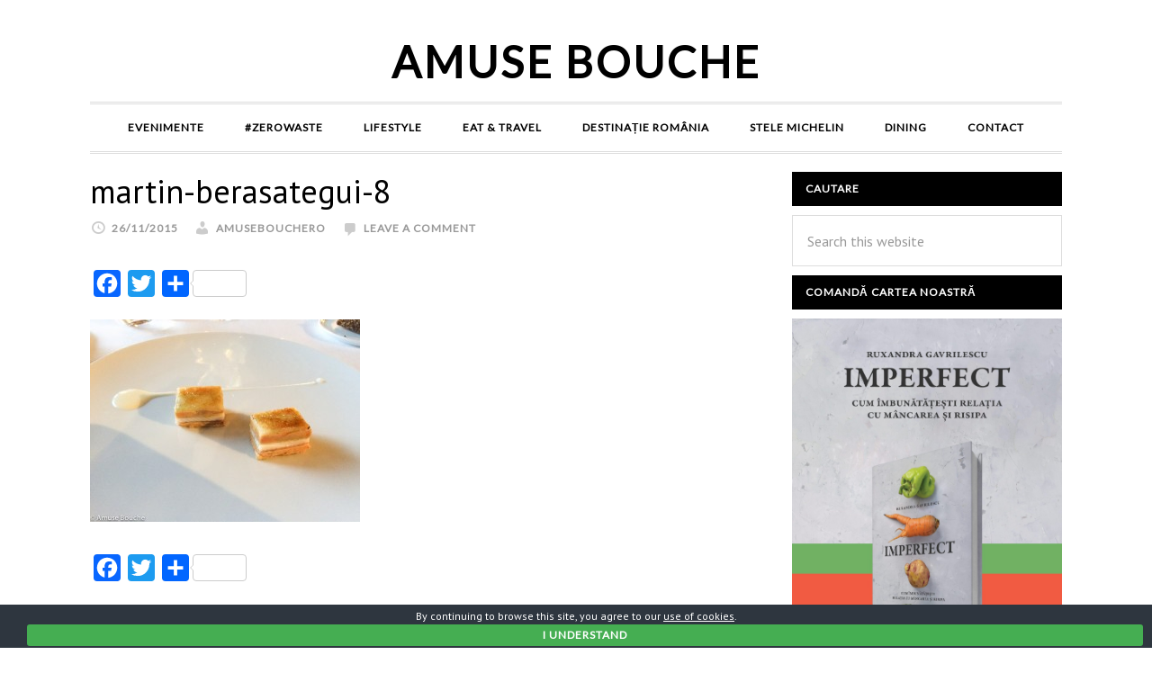

--- FILE ---
content_type: text/html; charset=UTF-8
request_url: https://www.amusebouche.ro/top-10-preparate-din-2015/martin-berasategui-8-2/
body_size: 56407
content:
<!DOCTYPE html>
<html lang="ro-RO">
<head >
<meta charset="UTF-8" />
<meta name="viewport" content="width=device-width, initial-scale=1" />
<meta name='robots' content='index, follow, max-image-preview:large, max-snippet:-1, max-video-preview:-1' />
<!-- This site is optimized with the Yoast SEO plugin v20.1 - https://yoast.com/wordpress/plugins/seo/ -->
<title>martin-berasategui-8 - Amuse Bouche</title>
<link rel="canonical" href="https://www.amusebouche.ro/top-10-preparate-din-2015/martin-berasategui-8-2/" />
<meta property="og:locale" content="ro_RO" />
<meta property="og:type" content="article" />
<meta property="og:title" content="martin-berasategui-8 - Amuse Bouche" />
<meta property="og:url" content="https://www.amusebouche.ro/top-10-preparate-din-2015/martin-berasategui-8-2/" />
<meta property="og:site_name" content="Amuse Bouche" />
<meta property="og:image" content="https://www.amusebouche.ro/top-10-preparate-din-2015/martin-berasategui-8-2" />
<meta property="og:image:width" content="750" />
<meta property="og:image:height" content="563" />
<meta property="og:image:type" content="image/jpeg" />
<script type="application/ld+json" class="yoast-schema-graph">{"@context":"https://schema.org","@graph":[{"@type":"WebPage","@id":"https://www.amusebouche.ro/top-10-preparate-din-2015/martin-berasategui-8-2/","url":"https://www.amusebouche.ro/top-10-preparate-din-2015/martin-berasategui-8-2/","name":"martin-berasategui-8 - Amuse Bouche","isPartOf":{"@id":"https://www.amusebouche.ro/#website"},"primaryImageOfPage":{"@id":"https://www.amusebouche.ro/top-10-preparate-din-2015/martin-berasategui-8-2/#primaryimage"},"image":{"@id":"https://www.amusebouche.ro/top-10-preparate-din-2015/martin-berasategui-8-2/#primaryimage"},"thumbnailUrl":"https://www.amusebouche.ro/wp-content/uploads/2015/11/martin-berasategui-8.jpg","datePublished":"2015-11-26T10:14:37+00:00","dateModified":"2015-11-26T10:14:37+00:00","breadcrumb":{"@id":"https://www.amusebouche.ro/top-10-preparate-din-2015/martin-berasategui-8-2/#breadcrumb"},"inLanguage":"ro-RO","potentialAction":[{"@type":"ReadAction","target":["https://www.amusebouche.ro/top-10-preparate-din-2015/martin-berasategui-8-2/"]}]},{"@type":"ImageObject","inLanguage":"ro-RO","@id":"https://www.amusebouche.ro/top-10-preparate-din-2015/martin-berasategui-8-2/#primaryimage","url":"https://www.amusebouche.ro/wp-content/uploads/2015/11/martin-berasategui-8.jpg","contentUrl":"https://www.amusebouche.ro/wp-content/uploads/2015/11/martin-berasategui-8.jpg","width":750,"height":563},{"@type":"BreadcrumbList","@id":"https://www.amusebouche.ro/top-10-preparate-din-2015/martin-berasategui-8-2/#breadcrumb","itemListElement":[{"@type":"ListItem","position":1,"name":"Home","item":"https://www.amusebouche.ro/"},{"@type":"ListItem","position":2,"name":"Top 10 preparate din 2015","item":"https://www.amusebouche.ro/top-10-preparate-din-2015/"},{"@type":"ListItem","position":3,"name":"martin-berasategui-8"}]},{"@type":"WebSite","@id":"https://www.amusebouche.ro/#website","url":"https://www.amusebouche.ro/","name":"Amuse Bouche","description":"","potentialAction":[{"@type":"SearchAction","target":{"@type":"EntryPoint","urlTemplate":"https://www.amusebouche.ro/?s={search_term_string}"},"query-input":"required name=search_term_string"}],"inLanguage":"ro-RO"}]}</script>
<!-- / Yoast SEO plugin. -->
<script type='application/javascript'>console.log('PixelYourSite Free version 9.3.2');</script>
<link rel='dns-prefetch' href='//static.addtoany.com' />
<link rel='dns-prefetch' href='//fonts.googleapis.com' />
<link rel='dns-prefetch' href='//netdna.bootstrapcdn.com' />
<link rel="alternate" type="application/rss+xml" title="Amuse Bouche &raquo; Flux" href="https://www.amusebouche.ro/feed/" />
<link rel="alternate" type="application/rss+xml" title="Amuse Bouche &raquo; Flux comentarii" href="https://www.amusebouche.ro/comments/feed/" />
<link rel="alternate" type="application/rss+xml" title="Flux comentarii Amuse Bouche &raquo; martin-berasategui-8" href="https://www.amusebouche.ro/top-10-preparate-din-2015/martin-berasategui-8-2/feed/" />
<link rel="alternate" title="oEmbed (JSON)" type="application/json+oembed" href="https://www.amusebouche.ro/wp-json/oembed/1.0/embed?url=https%3A%2F%2Fwww.amusebouche.ro%2Ftop-10-preparate-din-2015%2Fmartin-berasategui-8-2%2F" />
<link rel="alternate" title="oEmbed (XML)" type="text/xml+oembed" href="https://www.amusebouche.ro/wp-json/oembed/1.0/embed?url=https%3A%2F%2Fwww.amusebouche.ro%2Ftop-10-preparate-din-2015%2Fmartin-berasategui-8-2%2F&#038;format=xml" />
<!-- This site uses the Google Analytics by MonsterInsights plugin v8.12.1 - Using Analytics tracking - https://www.monsterinsights.com/ -->
<script
src="//www.googletagmanager.com/gtag/js?id=UA-56095189-1"  data-cfasync="false" data-wpfc-render="false" type="text/javascript" async></script>
<script data-cfasync="false" data-wpfc-render="false" type="text/javascript">
var mi_version = '8.12.1';
var mi_track_user = true;
var mi_no_track_reason = '';
var disableStrs = [
'ga-disable-UA-56095189-1',
];
/* Function to detect opted out users */
function __gtagTrackerIsOptedOut() {
for (var index = 0; index < disableStrs.length; index++) {
if (document.cookie.indexOf(disableStrs[index] + '=true') > -1) {
return true;
}
}
return false;
}
/* Disable tracking if the opt-out cookie exists. */
if (__gtagTrackerIsOptedOut()) {
for (var index = 0; index < disableStrs.length; index++) {
window[disableStrs[index]] = true;
}
}
/* Opt-out function */
function __gtagTrackerOptout() {
for (var index = 0; index < disableStrs.length; index++) {
document.cookie = disableStrs[index] + '=true; expires=Thu, 31 Dec 2099 23:59:59 UTC; path=/';
window[disableStrs[index]] = true;
}
}
if ('undefined' === typeof gaOptout) {
function gaOptout() {
__gtagTrackerOptout();
}
}
window.dataLayer = window.dataLayer || [];
window.MonsterInsightsDualTracker = {
helpers: {},
trackers: {},
};
if (mi_track_user) {
function __gtagDataLayer() {
dataLayer.push(arguments);
}
function __gtagTracker(type, name, parameters) {
if (!parameters) {
parameters = {};
}
if (parameters.send_to) {
__gtagDataLayer.apply(null, arguments);
return;
}
if (type === 'event') {
parameters.send_to = monsterinsights_frontend.ua;
__gtagDataLayer(type, name, parameters);
} else {
__gtagDataLayer.apply(null, arguments);
}
}
__gtagTracker('js', new Date());
__gtagTracker('set', {
'developer_id.dZGIzZG': true,
});
__gtagTracker('config', 'UA-56095189-1', {"forceSSL":"true"} );
window.gtag = __gtagTracker;										(function () {
/* https://developers.google.com/analytics/devguides/collection/analyticsjs/ */
/* ga and __gaTracker compatibility shim. */
var noopfn = function () {
return null;
};
var newtracker = function () {
return new Tracker();
};
var Tracker = function () {
return null;
};
var p = Tracker.prototype;
p.get = noopfn;
p.set = noopfn;
p.send = function () {
var args = Array.prototype.slice.call(arguments);
args.unshift('send');
__gaTracker.apply(null, args);
};
var __gaTracker = function () {
var len = arguments.length;
if (len === 0) {
return;
}
var f = arguments[len - 1];
if (typeof f !== 'object' || f === null || typeof f.hitCallback !== 'function') {
if ('send' === arguments[0]) {
var hitConverted, hitObject = false, action;
if ('event' === arguments[1]) {
if ('undefined' !== typeof arguments[3]) {
hitObject = {
'eventAction': arguments[3],
'eventCategory': arguments[2],
'eventLabel': arguments[4],
'value': arguments[5] ? arguments[5] : 1,
}
}
}
if ('pageview' === arguments[1]) {
if ('undefined' !== typeof arguments[2]) {
hitObject = {
'eventAction': 'page_view',
'page_path': arguments[2],
}
}
}
if (typeof arguments[2] === 'object') {
hitObject = arguments[2];
}
if (typeof arguments[5] === 'object') {
Object.assign(hitObject, arguments[5]);
}
if ('undefined' !== typeof arguments[1].hitType) {
hitObject = arguments[1];
if ('pageview' === hitObject.hitType) {
hitObject.eventAction = 'page_view';
}
}
if (hitObject) {
action = 'timing' === arguments[1].hitType ? 'timing_complete' : hitObject.eventAction;
hitConverted = mapArgs(hitObject);
__gtagTracker('event', action, hitConverted);
}
}
return;
}
function mapArgs(args) {
var arg, hit = {};
var gaMap = {
'eventCategory': 'event_category',
'eventAction': 'event_action',
'eventLabel': 'event_label',
'eventValue': 'event_value',
'nonInteraction': 'non_interaction',
'timingCategory': 'event_category',
'timingVar': 'name',
'timingValue': 'value',
'timingLabel': 'event_label',
'page': 'page_path',
'location': 'page_location',
'title': 'page_title',
};
for (arg in args) {
if (!(!args.hasOwnProperty(arg) || !gaMap.hasOwnProperty(arg))) {
hit[gaMap[arg]] = args[arg];
} else {
hit[arg] = args[arg];
}
}
return hit;
}
try {
f.hitCallback();
} catch (ex) {
}
};
__gaTracker.create = newtracker;
__gaTracker.getByName = newtracker;
__gaTracker.getAll = function () {
return [];
};
__gaTracker.remove = noopfn;
__gaTracker.loaded = true;
window['__gaTracker'] = __gaTracker;
})();
} else {
console.log("");
(function () {
function __gtagTracker() {
return null;
}
window['__gtagTracker'] = __gtagTracker;
window['gtag'] = __gtagTracker;
})();
}
</script>
<!-- / Google Analytics by MonsterInsights -->
<style id='wp-img-auto-sizes-contain-inline-css' type='text/css'>
img:is([sizes=auto i],[sizes^="auto," i]){contain-intrinsic-size:3000px 1500px}
/*# sourceURL=wp-img-auto-sizes-contain-inline-css */
</style>
<!-- <link rel='stylesheet' id='daily-dish-pro-theme-css' href='https://www.amusebouche.ro/wp-content/themes/daily-dish-pro/style.css?ver=1.0.2' type='text/css' media='all' /> -->
<link rel="stylesheet" type="text/css" href="//www.amusebouche.ro/wp-content/cache/wpfc-minified/fi4r2adh/hu78w.css" media="all"/>
<style id='wp-emoji-styles-inline-css' type='text/css'>
img.wp-smiley, img.emoji {
display: inline !important;
border: none !important;
box-shadow: none !important;
height: 1em !important;
width: 1em !important;
margin: 0 0.07em !important;
vertical-align: -0.1em !important;
background: none !important;
padding: 0 !important;
}
/*# sourceURL=wp-emoji-styles-inline-css */
</style>
<style id='wp-block-library-inline-css' type='text/css'>
:root{--wp-block-synced-color:#7a00df;--wp-block-synced-color--rgb:122,0,223;--wp-bound-block-color:var(--wp-block-synced-color);--wp-editor-canvas-background:#ddd;--wp-admin-theme-color:#007cba;--wp-admin-theme-color--rgb:0,124,186;--wp-admin-theme-color-darker-10:#006ba1;--wp-admin-theme-color-darker-10--rgb:0,107,160.5;--wp-admin-theme-color-darker-20:#005a87;--wp-admin-theme-color-darker-20--rgb:0,90,135;--wp-admin-border-width-focus:2px}@media (min-resolution:192dpi){:root{--wp-admin-border-width-focus:1.5px}}.wp-element-button{cursor:pointer}:root .has-very-light-gray-background-color{background-color:#eee}:root .has-very-dark-gray-background-color{background-color:#313131}:root .has-very-light-gray-color{color:#eee}:root .has-very-dark-gray-color{color:#313131}:root .has-vivid-green-cyan-to-vivid-cyan-blue-gradient-background{background:linear-gradient(135deg,#00d084,#0693e3)}:root .has-purple-crush-gradient-background{background:linear-gradient(135deg,#34e2e4,#4721fb 50%,#ab1dfe)}:root .has-hazy-dawn-gradient-background{background:linear-gradient(135deg,#faaca8,#dad0ec)}:root .has-subdued-olive-gradient-background{background:linear-gradient(135deg,#fafae1,#67a671)}:root .has-atomic-cream-gradient-background{background:linear-gradient(135deg,#fdd79a,#004a59)}:root .has-nightshade-gradient-background{background:linear-gradient(135deg,#330968,#31cdcf)}:root .has-midnight-gradient-background{background:linear-gradient(135deg,#020381,#2874fc)}:root{--wp--preset--font-size--normal:16px;--wp--preset--font-size--huge:42px}.has-regular-font-size{font-size:1em}.has-larger-font-size{font-size:2.625em}.has-normal-font-size{font-size:var(--wp--preset--font-size--normal)}.has-huge-font-size{font-size:var(--wp--preset--font-size--huge)}.has-text-align-center{text-align:center}.has-text-align-left{text-align:left}.has-text-align-right{text-align:right}.has-fit-text{white-space:nowrap!important}#end-resizable-editor-section{display:none}.aligncenter{clear:both}.items-justified-left{justify-content:flex-start}.items-justified-center{justify-content:center}.items-justified-right{justify-content:flex-end}.items-justified-space-between{justify-content:space-between}.screen-reader-text{border:0;clip-path:inset(50%);height:1px;margin:-1px;overflow:hidden;padding:0;position:absolute;width:1px;word-wrap:normal!important}.screen-reader-text:focus{background-color:#ddd;clip-path:none;color:#444;display:block;font-size:1em;height:auto;left:5px;line-height:normal;padding:15px 23px 14px;text-decoration:none;top:5px;width:auto;z-index:100000}html :where(.has-border-color){border-style:solid}html :where([style*=border-top-color]){border-top-style:solid}html :where([style*=border-right-color]){border-right-style:solid}html :where([style*=border-bottom-color]){border-bottom-style:solid}html :where([style*=border-left-color]){border-left-style:solid}html :where([style*=border-width]){border-style:solid}html :where([style*=border-top-width]){border-top-style:solid}html :where([style*=border-right-width]){border-right-style:solid}html :where([style*=border-bottom-width]){border-bottom-style:solid}html :where([style*=border-left-width]){border-left-style:solid}html :where(img[class*=wp-image-]){height:auto;max-width:100%}:where(figure){margin:0 0 1em}html :where(.is-position-sticky){--wp-admin--admin-bar--position-offset:var(--wp-admin--admin-bar--height,0px)}@media screen and (max-width:600px){html :where(.is-position-sticky){--wp-admin--admin-bar--position-offset:0px}}
/*# sourceURL=wp-block-library-inline-css */
</style><style id='global-styles-inline-css' type='text/css'>
:root{--wp--preset--aspect-ratio--square: 1;--wp--preset--aspect-ratio--4-3: 4/3;--wp--preset--aspect-ratio--3-4: 3/4;--wp--preset--aspect-ratio--3-2: 3/2;--wp--preset--aspect-ratio--2-3: 2/3;--wp--preset--aspect-ratio--16-9: 16/9;--wp--preset--aspect-ratio--9-16: 9/16;--wp--preset--color--black: #000000;--wp--preset--color--cyan-bluish-gray: #abb8c3;--wp--preset--color--white: #ffffff;--wp--preset--color--pale-pink: #f78da7;--wp--preset--color--vivid-red: #cf2e2e;--wp--preset--color--luminous-vivid-orange: #ff6900;--wp--preset--color--luminous-vivid-amber: #fcb900;--wp--preset--color--light-green-cyan: #7bdcb5;--wp--preset--color--vivid-green-cyan: #00d084;--wp--preset--color--pale-cyan-blue: #8ed1fc;--wp--preset--color--vivid-cyan-blue: #0693e3;--wp--preset--color--vivid-purple: #9b51e0;--wp--preset--gradient--vivid-cyan-blue-to-vivid-purple: linear-gradient(135deg,rgb(6,147,227) 0%,rgb(155,81,224) 100%);--wp--preset--gradient--light-green-cyan-to-vivid-green-cyan: linear-gradient(135deg,rgb(122,220,180) 0%,rgb(0,208,130) 100%);--wp--preset--gradient--luminous-vivid-amber-to-luminous-vivid-orange: linear-gradient(135deg,rgb(252,185,0) 0%,rgb(255,105,0) 100%);--wp--preset--gradient--luminous-vivid-orange-to-vivid-red: linear-gradient(135deg,rgb(255,105,0) 0%,rgb(207,46,46) 100%);--wp--preset--gradient--very-light-gray-to-cyan-bluish-gray: linear-gradient(135deg,rgb(238,238,238) 0%,rgb(169,184,195) 100%);--wp--preset--gradient--cool-to-warm-spectrum: linear-gradient(135deg,rgb(74,234,220) 0%,rgb(151,120,209) 20%,rgb(207,42,186) 40%,rgb(238,44,130) 60%,rgb(251,105,98) 80%,rgb(254,248,76) 100%);--wp--preset--gradient--blush-light-purple: linear-gradient(135deg,rgb(255,206,236) 0%,rgb(152,150,240) 100%);--wp--preset--gradient--blush-bordeaux: linear-gradient(135deg,rgb(254,205,165) 0%,rgb(254,45,45) 50%,rgb(107,0,62) 100%);--wp--preset--gradient--luminous-dusk: linear-gradient(135deg,rgb(255,203,112) 0%,rgb(199,81,192) 50%,rgb(65,88,208) 100%);--wp--preset--gradient--pale-ocean: linear-gradient(135deg,rgb(255,245,203) 0%,rgb(182,227,212) 50%,rgb(51,167,181) 100%);--wp--preset--gradient--electric-grass: linear-gradient(135deg,rgb(202,248,128) 0%,rgb(113,206,126) 100%);--wp--preset--gradient--midnight: linear-gradient(135deg,rgb(2,3,129) 0%,rgb(40,116,252) 100%);--wp--preset--font-size--small: 13px;--wp--preset--font-size--medium: 20px;--wp--preset--font-size--large: 36px;--wp--preset--font-size--x-large: 42px;--wp--preset--spacing--20: 0.44rem;--wp--preset--spacing--30: 0.67rem;--wp--preset--spacing--40: 1rem;--wp--preset--spacing--50: 1.5rem;--wp--preset--spacing--60: 2.25rem;--wp--preset--spacing--70: 3.38rem;--wp--preset--spacing--80: 5.06rem;--wp--preset--shadow--natural: 6px 6px 9px rgba(0, 0, 0, 0.2);--wp--preset--shadow--deep: 12px 12px 50px rgba(0, 0, 0, 0.4);--wp--preset--shadow--sharp: 6px 6px 0px rgba(0, 0, 0, 0.2);--wp--preset--shadow--outlined: 6px 6px 0px -3px rgb(255, 255, 255), 6px 6px rgb(0, 0, 0);--wp--preset--shadow--crisp: 6px 6px 0px rgb(0, 0, 0);}:where(.is-layout-flex){gap: 0.5em;}:where(.is-layout-grid){gap: 0.5em;}body .is-layout-flex{display: flex;}.is-layout-flex{flex-wrap: wrap;align-items: center;}.is-layout-flex > :is(*, div){margin: 0;}body .is-layout-grid{display: grid;}.is-layout-grid > :is(*, div){margin: 0;}:where(.wp-block-columns.is-layout-flex){gap: 2em;}:where(.wp-block-columns.is-layout-grid){gap: 2em;}:where(.wp-block-post-template.is-layout-flex){gap: 1.25em;}:where(.wp-block-post-template.is-layout-grid){gap: 1.25em;}.has-black-color{color: var(--wp--preset--color--black) !important;}.has-cyan-bluish-gray-color{color: var(--wp--preset--color--cyan-bluish-gray) !important;}.has-white-color{color: var(--wp--preset--color--white) !important;}.has-pale-pink-color{color: var(--wp--preset--color--pale-pink) !important;}.has-vivid-red-color{color: var(--wp--preset--color--vivid-red) !important;}.has-luminous-vivid-orange-color{color: var(--wp--preset--color--luminous-vivid-orange) !important;}.has-luminous-vivid-amber-color{color: var(--wp--preset--color--luminous-vivid-amber) !important;}.has-light-green-cyan-color{color: var(--wp--preset--color--light-green-cyan) !important;}.has-vivid-green-cyan-color{color: var(--wp--preset--color--vivid-green-cyan) !important;}.has-pale-cyan-blue-color{color: var(--wp--preset--color--pale-cyan-blue) !important;}.has-vivid-cyan-blue-color{color: var(--wp--preset--color--vivid-cyan-blue) !important;}.has-vivid-purple-color{color: var(--wp--preset--color--vivid-purple) !important;}.has-black-background-color{background-color: var(--wp--preset--color--black) !important;}.has-cyan-bluish-gray-background-color{background-color: var(--wp--preset--color--cyan-bluish-gray) !important;}.has-white-background-color{background-color: var(--wp--preset--color--white) !important;}.has-pale-pink-background-color{background-color: var(--wp--preset--color--pale-pink) !important;}.has-vivid-red-background-color{background-color: var(--wp--preset--color--vivid-red) !important;}.has-luminous-vivid-orange-background-color{background-color: var(--wp--preset--color--luminous-vivid-orange) !important;}.has-luminous-vivid-amber-background-color{background-color: var(--wp--preset--color--luminous-vivid-amber) !important;}.has-light-green-cyan-background-color{background-color: var(--wp--preset--color--light-green-cyan) !important;}.has-vivid-green-cyan-background-color{background-color: var(--wp--preset--color--vivid-green-cyan) !important;}.has-pale-cyan-blue-background-color{background-color: var(--wp--preset--color--pale-cyan-blue) !important;}.has-vivid-cyan-blue-background-color{background-color: var(--wp--preset--color--vivid-cyan-blue) !important;}.has-vivid-purple-background-color{background-color: var(--wp--preset--color--vivid-purple) !important;}.has-black-border-color{border-color: var(--wp--preset--color--black) !important;}.has-cyan-bluish-gray-border-color{border-color: var(--wp--preset--color--cyan-bluish-gray) !important;}.has-white-border-color{border-color: var(--wp--preset--color--white) !important;}.has-pale-pink-border-color{border-color: var(--wp--preset--color--pale-pink) !important;}.has-vivid-red-border-color{border-color: var(--wp--preset--color--vivid-red) !important;}.has-luminous-vivid-orange-border-color{border-color: var(--wp--preset--color--luminous-vivid-orange) !important;}.has-luminous-vivid-amber-border-color{border-color: var(--wp--preset--color--luminous-vivid-amber) !important;}.has-light-green-cyan-border-color{border-color: var(--wp--preset--color--light-green-cyan) !important;}.has-vivid-green-cyan-border-color{border-color: var(--wp--preset--color--vivid-green-cyan) !important;}.has-pale-cyan-blue-border-color{border-color: var(--wp--preset--color--pale-cyan-blue) !important;}.has-vivid-cyan-blue-border-color{border-color: var(--wp--preset--color--vivid-cyan-blue) !important;}.has-vivid-purple-border-color{border-color: var(--wp--preset--color--vivid-purple) !important;}.has-vivid-cyan-blue-to-vivid-purple-gradient-background{background: var(--wp--preset--gradient--vivid-cyan-blue-to-vivid-purple) !important;}.has-light-green-cyan-to-vivid-green-cyan-gradient-background{background: var(--wp--preset--gradient--light-green-cyan-to-vivid-green-cyan) !important;}.has-luminous-vivid-amber-to-luminous-vivid-orange-gradient-background{background: var(--wp--preset--gradient--luminous-vivid-amber-to-luminous-vivid-orange) !important;}.has-luminous-vivid-orange-to-vivid-red-gradient-background{background: var(--wp--preset--gradient--luminous-vivid-orange-to-vivid-red) !important;}.has-very-light-gray-to-cyan-bluish-gray-gradient-background{background: var(--wp--preset--gradient--very-light-gray-to-cyan-bluish-gray) !important;}.has-cool-to-warm-spectrum-gradient-background{background: var(--wp--preset--gradient--cool-to-warm-spectrum) !important;}.has-blush-light-purple-gradient-background{background: var(--wp--preset--gradient--blush-light-purple) !important;}.has-blush-bordeaux-gradient-background{background: var(--wp--preset--gradient--blush-bordeaux) !important;}.has-luminous-dusk-gradient-background{background: var(--wp--preset--gradient--luminous-dusk) !important;}.has-pale-ocean-gradient-background{background: var(--wp--preset--gradient--pale-ocean) !important;}.has-electric-grass-gradient-background{background: var(--wp--preset--gradient--electric-grass) !important;}.has-midnight-gradient-background{background: var(--wp--preset--gradient--midnight) !important;}.has-small-font-size{font-size: var(--wp--preset--font-size--small) !important;}.has-medium-font-size{font-size: var(--wp--preset--font-size--medium) !important;}.has-large-font-size{font-size: var(--wp--preset--font-size--large) !important;}.has-x-large-font-size{font-size: var(--wp--preset--font-size--x-large) !important;}
/*# sourceURL=global-styles-inline-css */
</style>
<style id='classic-theme-styles-inline-css' type='text/css'>
/*! This file is auto-generated */
.wp-block-button__link{color:#fff;background-color:#32373c;border-radius:9999px;box-shadow:none;text-decoration:none;padding:calc(.667em + 2px) calc(1.333em + 2px);font-size:1.125em}.wp-block-file__button{background:#32373c;color:#fff;text-decoration:none}
/*# sourceURL=/wp-includes/css/classic-themes.min.css */
</style>
<!-- <link rel='stylesheet' id='contact-form-7-css' href='https://www.amusebouche.ro/wp-content/plugins/contact-form-7/includes/css/styles.css?ver=5.7.4' type='text/css' media='all' /> -->
<!-- <link rel='stylesheet' id='cookie-bar-css-css' href='https://www.amusebouche.ro/wp-content/plugins/cookie-bar/css/cookie-bar.css?ver=15c77c8607fa252f5bbafb791a66e637' type='text/css' media='all' /> -->
<!-- <link rel='stylesheet' id='wpml-legacy-dropdown-0-css' href='https://www.amusebouche.ro/wp-content/plugins/sitepress-multilingual-cms/templates/language-switchers/legacy-dropdown/style.css?ver=1' type='text/css' media='all' /> -->
<link rel="stylesheet" type="text/css" href="//www.amusebouche.ro/wp-content/cache/wpfc-minified/jqehfq23/hu78w.css" media="all"/>
<style id='wpml-legacy-dropdown-0-inline-css' type='text/css'>
.wpml-ls-statics-shortcode_actions, .wpml-ls-statics-shortcode_actions .wpml-ls-sub-menu, .wpml-ls-statics-shortcode_actions a {border-color:#cdcdcd;}.wpml-ls-statics-shortcode_actions a {color:#444444;background-color:#ffffff;}.wpml-ls-statics-shortcode_actions a:hover,.wpml-ls-statics-shortcode_actions a:focus {color:#000000;background-color:#eeeeee;}.wpml-ls-statics-shortcode_actions .wpml-ls-current-language>a {color:#444444;background-color:#ffffff;}.wpml-ls-statics-shortcode_actions .wpml-ls-current-language:hover>a, .wpml-ls-statics-shortcode_actions .wpml-ls-current-language>a:focus {color:#000000;background-color:#eeeeee;}
/*# sourceURL=wpml-legacy-dropdown-0-inline-css */
</style>
<!-- <link rel='stylesheet' id='forms-for-campaign-monitor-custom_cm_monitor_css-css' href='https://www.amusebouche.ro/wp-content/plugins/forms-for-campaign-monitor/forms/views/public/css/app.css?ver=1.0.0' type='text/css' media='all' /> -->
<!-- <link rel='stylesheet' id='dashicons-css' href='https://www.amusebouche.ro/wp-includes/css/dashicons.min.css?ver=15c77c8607fa252f5bbafb791a66e637' type='text/css' media='all' /> -->
<link rel="stylesheet" type="text/css" href="//www.amusebouche.ro/wp-content/cache/wpfc-minified/22u42uf6/dcb4k.css" media="all"/>
<link rel='stylesheet' id='daily-dish-google-fonts-css' href='//fonts.googleapis.com/css?family=Alice%7CLato%7CLora%7CPT+Sans%3A400%2C700%2C900&#038;ver=1.0.2' type='text/css' media='all' />
<link rel='stylesheet' id='fontawesome-css' href='//netdna.bootstrapcdn.com/font-awesome/3.2.1/css/font-awesome.min.css?ver=1.3.9' type='text/css' media='all' />
<!-- <link rel='stylesheet' id='addtoany-css' href='https://www.amusebouche.ro/wp-content/plugins/add-to-any/addtoany.min.css?ver=1.16' type='text/css' media='all' /> -->
<link rel="stylesheet" type="text/css" href="//www.amusebouche.ro/wp-content/cache/wpfc-minified/q7zv3ttp/hu78w.css" media="all"/>
<style>
/* Accessible for screen readers but hidden from view */
.fa-hidden { position:absolute; left:-10000px; top:auto; width:1px; height:1px; overflow:hidden; }
.rtl .fa-hidden { left:10000px; }
.fa-showtext { margin-right: 5px; }
</style>
<script src='//www.amusebouche.ro/wp-content/cache/wpfc-minified/2fpfw42l/hu78w.js' type="text/javascript"></script>
<!-- <script type="text/javascript" src="https://www.amusebouche.ro/wp-content/plugins/google-analytics-for-wordpress/assets/js/frontend-gtag.min.js?ver=8.12.1" id="monsterinsights-frontend-script-js"></script> -->
<script data-cfasync="false" data-wpfc-render="false" type="text/javascript" id='monsterinsights-frontend-script-js-extra'>/* <![CDATA[ */
var monsterinsights_frontend = {"js_events_tracking":"true","download_extensions":"doc,pdf,ppt,zip,xls,docx,pptx,xlsx","inbound_paths":"[]","home_url":"https:\/\/www.amusebouche.ro","hash_tracking":"false","ua":"UA-56095189-1","v4_id":""};/* ]]> */
</script>
<script type="text/javascript" id="addtoany-core-js-before">
/* <![CDATA[ */
window.a2a_config=window.a2a_config||{};a2a_config.callbacks=[];a2a_config.overlays=[];a2a_config.templates={};a2a_localize = {
Share: "Partajează",
Save: "Salvează",
Subscribe: "Abonare",
Email: "Email",
Bookmark: "Pune un semn de carte",
ShowAll: "Arată tot",
ShowLess: "Arată mai puțin",
FindServices: "găseşte serviciu/i",
FindAnyServiceToAddTo: "găseşte instantaneu orice serviciu de adăugat la",
PoweredBy: "Propulsat de",
ShareViaEmail: "Partajat via email",
SubscribeViaEmail: "Abonare via email",
BookmarkInYourBrowser: "pune semn în browserul tău",
BookmarkInstructions: "Apasă Ctrl+D sau \u2318+D pentru a pune un semn de carte paginii",
AddToYourFavorites: "adaugă la pagini favorite",
SendFromWebOrProgram: "Trimis de la orice adresă de email sau program de email",
EmailProgram: "Program de email",
More: "Mai mult&#8230;",
ThanksForSharing: "Thanks for sharing!",
ThanksForFollowing: "Thanks for following!"
};
//# sourceURL=addtoany-core-js-before
/* ]]> */
</script>
<script type="text/javascript" async src="https://static.addtoany.com/menu/page.js" id="addtoany-core-js"></script>
<script src='//www.amusebouche.ro/wp-content/cache/wpfc-minified/kb2khxlo/hu78w.js' type="text/javascript"></script>
<!-- <script type="text/javascript" src="https://www.amusebouche.ro/wp-includes/js/jquery/jquery.min.js?ver=3.7.1" id="jquery-core-js"></script> -->
<!-- <script type="text/javascript" src="https://www.amusebouche.ro/wp-includes/js/jquery/jquery-migrate.min.js?ver=3.4.1" id="jquery-migrate-js"></script> -->
<!-- <script type="text/javascript" async src="https://www.amusebouche.ro/wp-content/plugins/add-to-any/addtoany.min.js?ver=1.1" id="addtoany-jquery-js"></script> -->
<!-- <script type="text/javascript" src="https://www.amusebouche.ro/wp-content/plugins/cookie-bar/js/cookie-bar.js?ver=1768985951" id="cookie-bar-js-js"></script> -->
<!-- <script type="text/javascript" src="https://www.amusebouche.ro/wp-content/plugins/sitepress-multilingual-cms/templates/language-switchers/legacy-dropdown/script.js?ver=1" id="wpml-legacy-dropdown-0-js"></script> -->
<!-- <script type="text/javascript" src="https://www.amusebouche.ro/wp-content/themes/daily-dish-pro/js/responsive-menu.js?ver=1.0.0" id="daily-dish-responsive-menu-js"></script> -->
<!-- <script type="text/javascript" src="https://www.amusebouche.ro/wp-content/plugins/pixelyoursite/dist/scripts/jquery.bind-first-0.2.3.min.js?ver=15c77c8607fa252f5bbafb791a66e637" id="jquery-bind-first-js"></script> -->
<!-- <script type="text/javascript" src="https://www.amusebouche.ro/wp-content/plugins/pixelyoursite/dist/scripts/js.cookie-2.1.3.min.js?ver=2.1.3" id="js-cookie-js"></script> -->
<script type="text/javascript" id="pys-js-extra">
/* <![CDATA[ */
var pysOptions = {"staticEvents":{"facebook":{"init_event":[{"delay":0,"type":"static","name":"PageView","pixelIds":["1016381145111129"],"eventID":"ec3671d9-92d6-4643-92c1-e9811fc8eea3","params":{"page_title":"martin-berasategui-8","post_type":"attachment","post_id":2387,"plugin":"PixelYourSite","user_role":"guest","event_url":"www.amusebouche.ro/top-10-preparate-din-2015/martin-berasategui-8-2/"},"e_id":"init_event","ids":[],"hasTimeWindow":false,"timeWindow":0,"woo_order":"","edd_order":""}]}},"dynamicEvents":[],"triggerEvents":[],"triggerEventTypes":[],"facebook":{"pixelIds":["1016381145111129"],"advancedMatching":[],"removeMetadata":false,"contentParams":{"post_type":"attachment","post_id":2387,"content_name":"martin-berasategui-8","tags":"","categories":[]},"commentEventEnabled":true,"wooVariableAsSimple":false,"downloadEnabled":true,"formEventEnabled":true,"ajaxForServerEvent":true,"serverApiEnabled":false,"wooCRSendFromServer":false},"debug":"","siteUrl":"https://www.amusebouche.ro","ajaxUrl":"https://www.amusebouche.ro/wp-admin/admin-ajax.php","ajax_event":"b1d50b930b","enable_remove_download_url_param":"1","cookie_duration":"7","last_visit_duration":"60","gdpr":{"ajax_enabled":false,"all_disabled_by_api":false,"facebook_disabled_by_api":false,"analytics_disabled_by_api":false,"google_ads_disabled_by_api":false,"pinterest_disabled_by_api":false,"bing_disabled_by_api":false,"facebook_prior_consent_enabled":false,"analytics_prior_consent_enabled":true,"google_ads_prior_consent_enabled":null,"pinterest_prior_consent_enabled":true,"bing_prior_consent_enabled":true,"cookiebot_integration_enabled":false,"cookiebot_facebook_consent_category":"marketing","cookiebot_analytics_consent_category":"statistics","cookiebot_google_ads_consent_category":null,"cookiebot_pinterest_consent_category":"marketing","cookiebot_bing_consent_category":"marketing","consent_magic_integration_enabled":false,"real_cookie_banner_integration_enabled":false,"cookie_notice_integration_enabled":false,"cookie_law_info_integration_enabled":false},"woo":{"enabled":false},"edd":{"enabled":false}};
//# sourceURL=pys-js-extra
/* ]]> */
</script>
<script src='//www.amusebouche.ro/wp-content/cache/wpfc-minified/ldyoieig/hu78w.js' type="text/javascript"></script>
<!-- <script type="text/javascript" src="https://www.amusebouche.ro/wp-content/plugins/pixelyoursite/dist/scripts/public.js?ver=9.3.2" id="pys-js"></script> -->
<link rel="https://api.w.org/" href="https://www.amusebouche.ro/wp-json/" /><link rel="alternate" title="JSON" type="application/json" href="https://www.amusebouche.ro/wp-json/wp/v2/media/2387" /><link rel="EditURI" type="application/rsd+xml" title="RSD" href="https://www.amusebouche.ro/xmlrpc.php?rsd" />
<link rel='shortlink' href='https://www.amusebouche.ro/?p=2387' />
<meta name="generator" content="WPML ver:3.7.1 stt:1,46;" />
<link rel="icon" href="https://www.amusebouche.ro/wp-content/themes/daily-dish-pro/images/favicon.ico" />
<link rel="pingback" href="https://www.amusebouche.ro/xmlrpc.php" />
<style type="text/css">.broken_link, a.broken_link {
text-decoration: line-through;
}</style>		<style type="text/css" id="wp-custom-css">
li.social-icon{
display:inline-block;
margin-left:32px;
margin-right:25px;
height:10px;
margin-bottom:10px;
margin-top:0px;
}
.widget-title
{
margin-bottom:10px;
}
.sidebar .widget{
margin-bottom:10px;
}
img.centered, .aligncenter
{
margin: 0 auto 10px;
}
.site-inner, .pagination
{
margin: 20px 0;
}
.site-header
{
margin-bottom: 5px;
padding: 5px;
}
.outer-wrapper 
{
position: relative;
}
.text-wrapper 
{
position: absolute;
color: #fff;
font-size: 48px;
font-weight: bold;
position: absolute
left: 40px;
padding: 7px 18px;
bottom: 300px;
}		</style>
<style id="sccss"></style>
<!-- Styles cached and displayed inline for speed. Generated by http://stylesplugin.com -->
<style type="text/css" id="styles-plugin-css">
</style>
<style id="wpforms-css-vars-root">
:root {
--wpforms-field-border-radius: 3px;
--wpforms-field-border-style: solid;
--wpforms-field-border-size: 1px;
--wpforms-field-background-color: #ffffff;
--wpforms-field-border-color: rgba( 0, 0, 0, 0.25 );
--wpforms-field-border-color-spare: rgba( 0, 0, 0, 0.25 );
--wpforms-field-text-color: rgba( 0, 0, 0, 0.7 );
--wpforms-field-menu-color: #ffffff;
--wpforms-label-color: rgba( 0, 0, 0, 0.85 );
--wpforms-label-sublabel-color: rgba( 0, 0, 0, 0.55 );
--wpforms-label-error-color: #d63637;
--wpforms-button-border-radius: 3px;
--wpforms-button-border-style: none;
--wpforms-button-border-size: 1px;
--wpforms-button-background-color: #066aab;
--wpforms-button-border-color: #066aab;
--wpforms-button-text-color: #ffffff;
--wpforms-page-break-color: #066aab;
--wpforms-background-image: none;
--wpforms-background-position: center center;
--wpforms-background-repeat: no-repeat;
--wpforms-background-size: cover;
--wpforms-background-width: 100px;
--wpforms-background-height: 100px;
--wpforms-background-color: rgba( 0, 0, 0, 0 );
--wpforms-background-url: none;
--wpforms-container-padding: 0px;
--wpforms-container-border-style: none;
--wpforms-container-border-width: 1px;
--wpforms-container-border-color: #000000;
--wpforms-container-border-radius: 3px;
--wpforms-field-size-input-height: 43px;
--wpforms-field-size-input-spacing: 15px;
--wpforms-field-size-font-size: 16px;
--wpforms-field-size-line-height: 19px;
--wpforms-field-size-padding-h: 14px;
--wpforms-field-size-checkbox-size: 16px;
--wpforms-field-size-sublabel-spacing: 5px;
--wpforms-field-size-icon-size: 1;
--wpforms-label-size-font-size: 16px;
--wpforms-label-size-line-height: 19px;
--wpforms-label-size-sublabel-font-size: 14px;
--wpforms-label-size-sublabel-line-height: 17px;
--wpforms-button-size-font-size: 17px;
--wpforms-button-size-height: 41px;
--wpforms-button-size-padding-h: 15px;
--wpforms-button-size-margin-top: 10px;
--wpforms-container-shadow-size-box-shadow: none;
}
</style></head>
<body class="attachment wp-singular attachment-template-default single single-attachment postid-2387 attachmentid-2387 attachment-jpeg wp-theme-genesis wp-child-theme-daily-dish-pro styles header-full-width content-sidebar genesis-breadcrumbs-hidden genesis-footer-widgets-visible"><div class="site-container"><header class="site-header"><div class="wrap"><div class="title-area"><p class="site-title"><a href="https://www.amusebouche.ro/">Amuse Bouche</a></p></div></div></header><nav class="nav-primary" aria-label="Main"><div class="wrap"><ul id="menu-meniu-romana" class="menu genesis-nav-menu menu-primary"><li id="menu-item-6856" class="menu-item menu-item-type-taxonomy menu-item-object-category menu-item-6856"><a href="https://www.amusebouche.ro/category/evenimente/"><span >Evenimente</span></a></li>
<li id="menu-item-9453" class="menu-item menu-item-type-taxonomy menu-item-object-category menu-item-9453"><a href="https://www.amusebouche.ro/category/zerowaste/"><span >#ZeroWaste</span></a></li>
<li id="menu-item-20" class="menu-item menu-item-type-taxonomy menu-item-object-category menu-item-20"><a href="https://www.amusebouche.ro/category/lifestyle/"><span >Lifestyle</span></a></li>
<li id="menu-item-22" class="menu-item menu-item-type-taxonomy menu-item-object-category menu-item-22"><a href="https://www.amusebouche.ro/category/eat-travel/"><span >Eat &amp; Travel</span></a></li>
<li id="menu-item-6116" class="menu-item menu-item-type-taxonomy menu-item-object-category menu-item-6116"><a href="https://www.amusebouche.ro/category/destinatie-romania/"><span >Destinație România</span></a></li>
<li id="menu-item-2551" class="menu-item menu-item-type-taxonomy menu-item-object-category menu-item-2551"><a href="https://www.amusebouche.ro/category/stele-michelin/"><span >Stele Michelin</span></a></li>
<li id="menu-item-21" class="menu-item menu-item-type-taxonomy menu-item-object-category menu-item-21"><a href="https://www.amusebouche.ro/category/dining/"><span >Dining</span></a></li>
<li id="menu-item-426" class="menu-item menu-item-type-post_type menu-item-object-page menu-item-426"><a href="https://www.amusebouche.ro/contact/"><span >Contact</span></a></li>
</ul></div></nav><div class="site-inner"><div class="content-sidebar-wrap"><main class="content"><article class="post-2387 attachment type-attachment status-inherit entry" aria-label="martin-berasategui-8"><header class="entry-header"><h1 class="entry-title">martin-berasategui-8</h1>
<p class="entry-meta"><time class="entry-time">26/11/2015</time> <span class="entry-author"><a href="https://www.amusebouche.ro/author/amuse/" class="entry-author-link" rel="author"><span class="entry-author-name">amusebouchero</span></a></span> <span class="entry-comments-link"><a href="https://www.amusebouche.ro/top-10-preparate-din-2015/martin-berasategui-8-2/#respond">Leave a Comment</a></span> </p></header><div class="entry-content"><div class="addtoany_share_save_container addtoany_content addtoany_content_top"><div class="a2a_kit a2a_kit_size_30 addtoany_list" data-a2a-url="https://www.amusebouche.ro/top-10-preparate-din-2015/martin-berasategui-8-2/" data-a2a-title="martin-berasategui-8"><a class="a2a_button_facebook" href="https://www.addtoany.com/add_to/facebook?linkurl=https%3A%2F%2Fwww.amusebouche.ro%2Ftop-10-preparate-din-2015%2Fmartin-berasategui-8-2%2F&amp;linkname=martin-berasategui-8" title="Facebook" rel="nofollow noopener" target="_blank"></a><a class="a2a_button_twitter" href="https://www.addtoany.com/add_to/twitter?linkurl=https%3A%2F%2Fwww.amusebouche.ro%2Ftop-10-preparate-din-2015%2Fmartin-berasategui-8-2%2F&amp;linkname=martin-berasategui-8" title="Twitter" rel="nofollow noopener" target="_blank"></a><a class="a2a_dd a2a_counter addtoany_share_save addtoany_share" href="https://www.addtoany.com/share"></a></div></div><p class="attachment"><a href='https://www.amusebouche.ro/wp-content/uploads/2015/11/martin-berasategui-8.jpg'><img decoding="async" width="300" height="225" src="https://www.amusebouche.ro/wp-content/uploads/2015/11/martin-berasategui-8-300x225.jpg" class="attachment-medium size-medium" alt="" srcset="https://www.amusebouche.ro/wp-content/uploads/2015/11/martin-berasategui-8-300x225.jpg 300w, https://www.amusebouche.ro/wp-content/uploads/2015/11/martin-berasategui-8.jpg 750w" sizes="(max-width: 300px) 100vw, 300px" /></a></p>
<div class="addtoany_share_save_container addtoany_content addtoany_content_bottom"><div class="a2a_kit a2a_kit_size_30 addtoany_list" data-a2a-url="https://www.amusebouche.ro/top-10-preparate-din-2015/martin-berasategui-8-2/" data-a2a-title="martin-berasategui-8"><a class="a2a_button_facebook" href="https://www.addtoany.com/add_to/facebook?linkurl=https%3A%2F%2Fwww.amusebouche.ro%2Ftop-10-preparate-din-2015%2Fmartin-berasategui-8-2%2F&amp;linkname=martin-berasategui-8" title="Facebook" rel="nofollow noopener" target="_blank"></a><a class="a2a_button_twitter" href="https://www.addtoany.com/add_to/twitter?linkurl=https%3A%2F%2Fwww.amusebouche.ro%2Ftop-10-preparate-din-2015%2Fmartin-berasategui-8-2%2F&amp;linkname=martin-berasategui-8" title="Twitter" rel="nofollow noopener" target="_blank"></a><a class="a2a_dd a2a_counter addtoany_share_save addtoany_share" href="https://www.addtoany.com/share"></a></div></div></div><footer class="entry-footer"></footer></article>	<div id="respond" class="comment-respond">
<h3 id="reply-title" class="comment-reply-title">Lasă un răspuns <small><a rel="nofollow" id="cancel-comment-reply-link" href="/top-10-preparate-din-2015/martin-berasategui-8-2/#respond" style="display:none;">Anulează răspunsul</a></small></h3><form action="https://www.amusebouche.ro/wp-comments-post.php" method="post" id="commentform" class="comment-form"><p class="comment-notes"><span id="email-notes">Adresa ta de email nu va fi publicată.</span> <span class="required-field-message">Câmpurile obligatorii sunt marcate cu <span class="required">*</span></span></p><p class="comment-form-comment"><label for="comment">Comentariu <span class="required">*</span></label> <textarea id="comment" name="comment" cols="45" rows="8" maxlength="65525" required></textarea></p><input name="wpml_language_code" type="hidden" value="ro" /><p class="comment-form-author"><label for="author">Nume <span class="required">*</span></label> <input id="author" name="author" type="text" value="" size="30" maxlength="245" autocomplete="name" required /></p>
<p class="comment-form-email"><label for="email">Email <span class="required">*</span></label> <input id="email" name="email" type="email" value="" size="30" maxlength="100" aria-describedby="email-notes" autocomplete="email" required /></p>
<p class="comment-form-url"><label for="url">Site web</label> <input id="url" name="url" type="url" value="" size="30" maxlength="200" autocomplete="url" /></p>
<p class="comment-form-cookies-consent"><input id="wp-comment-cookies-consent" name="wp-comment-cookies-consent" type="checkbox" value="yes" /> <label for="wp-comment-cookies-consent">Salvează-mi numele, emailul și site-ul web în acest navigator pentru data viitoare când o să comentez.</label></p>
<p class="form-submit"><input name="submit" type="submit" id="submit" class="submit" value="Publică comentariul" /> <input type='hidden' name='comment_post_ID' value='2387' id='comment_post_ID' />
<input type='hidden' name='comment_parent' id='comment_parent' value='0' />
</p><p style="display: none;"><input type="hidden" id="akismet_comment_nonce" name="akismet_comment_nonce" value="782627d76b" /></p><p style="display: none !important;"><label>&#916;<textarea name="ak_hp_textarea" cols="45" rows="8" maxlength="100"></textarea></label><input type="hidden" id="ak_js_1" name="ak_js" value="180"/><script>document.getElementById( "ak_js_1" ).setAttribute( "value", ( new Date() ).getTime() );</script></p></form>	</div><!-- #respond -->
</main><aside class="sidebar sidebar-primary widget-area" role="complementary" aria-label="Primary Sidebar"><section id="search-2" class="widget widget_search"><div class="widget-wrap"><h4 class="widget-title widgettitle">Cautare</h4>
<form class="search-form" method="get" action="https://www.amusebouche.ro/" role="search"><input class="search-form-input" type="search" name="s" id="searchform-1" placeholder="Search this website"><input class="search-form-submit" type="submit" value="Search"><meta content="https://www.amusebouche.ro/?s={s}"></form></div></section>
<section id="widget_sp_image-13" class="widget widget_sp_image"><div class="widget-wrap"><h4 class="widget-title widgettitle">Comandă cartea noastră</h4>
<a href="https://carturesti.ro/carte/imperfect-3204465270?p=3" target="_blank" class="widget_sp_image-image-link" title="Comandă cartea noastră"><img width="1440" height="2163" alt="Imperfect. Cum îmbunătățești relația cu mâncarea și risipa" class="attachment-full" style="max-width: 100%;" srcset="https://www.amusebouche.ro/wp-content/uploads/2024/05/Risipa-Bannere5-scaled-e1719320514209.jpg 1440w, https://www.amusebouche.ro/wp-content/uploads/2024/05/Risipa-Bannere5-scaled-e1719320514209-200x300.jpg 200w, https://www.amusebouche.ro/wp-content/uploads/2024/05/Risipa-Bannere5-scaled-e1719320514209-682x1024.jpg 682w, https://www.amusebouche.ro/wp-content/uploads/2024/05/Risipa-Bannere5-scaled-e1719320514209-768x1154.jpg 768w, https://www.amusebouche.ro/wp-content/uploads/2024/05/Risipa-Bannere5-scaled-e1719320514209-1023x1536.jpg 1023w, https://www.amusebouche.ro/wp-content/uploads/2024/05/Risipa-Bannere5-scaled-e1719320514209-1363x2048.jpg 1363w" sizes="(max-width: 1440px) 100vw, 1440px" src="https://www.amusebouche.ro/wp-content/uploads/2024/05/Risipa-Bannere5-scaled-e1719320514209.jpg" /></a></div></section>
<section id="widget_sp_image-9" class="widget widget_sp_image"><div class="widget-wrap"><h4 class="widget-title widgettitle">Parteneri Amuse Bouche</h4>
<a href="http://www.amusebouche.ro/parteneri-amuse-bouche-unicredit-bank/" target="_blank" class="widget_sp_image-image-link" title="Parteneri Amuse Bouche"><img width="300" height="50" alt="Parteneri Amuse Bouche" class="attachment-medium alignleft" style="max-width: 100%;" srcset="https://www.amusebouche.ro/wp-content/uploads/2019/04/unicredit_box-300x50.jpg 300w, https://www.amusebouche.ro/wp-content/uploads/2019/04/unicredit_box.jpg 600w" sizes="(max-width: 300px) 100vw, 300px" src="https://www.amusebouche.ro/wp-content/uploads/2019/04/unicredit_box-300x50.jpg" /></a></div></section>
<section id="widget_sp_image-8" class="widget widget_sp_image"><div class="widget-wrap"><h4 class="widget-title widgettitle">Destinatie Romania</h4>
<a href="http://www.amusebouche.ro/category/destinatie-romania/" target="_self" class="widget_sp_image-image-link" title="Destinatie Romania"><img width="768" height="512" alt="Destinatie Romania" class="attachment-medium_large" style="max-width: 100%;" srcset="https://www.amusebouche.ro/wp-content/uploads/2018/08/Slider-1-3-768x512.jpg 768w, https://www.amusebouche.ro/wp-content/uploads/2018/08/Slider-1-3-300x200.jpg 300w, https://www.amusebouche.ro/wp-content/uploads/2018/08/Slider-1-3-1024x682.jpg 1024w, https://www.amusebouche.ro/wp-content/uploads/2018/08/Slider-1-3.jpg 2000w" sizes="(max-width: 768px) 100vw, 768px" src="https://www.amusebouche.ro/wp-content/uploads/2018/08/Slider-1-3-768x512.jpg" /></a></div></section>
<section id="widget_sp_image-7" class="widget widget_sp_image"><div class="widget-wrap"><h4 class="widget-title widgettitle">Despre Amuse Bouche</h4>
<a href="http://www.amusebouche.ro/us/" target="_self" class="widget_sp_image-image-link" title="Despre Amuse Bouche"><img width="768" height="675" alt="Amuse Bouche" class="attachment-medium_large aligncenter" style="max-width: 100%;" srcset="https://www.amusebouche.ro/wp-content/uploads/2014/11/Amuse_Bouche_blog_1200px_mini-768x675.jpg 768w, https://www.amusebouche.ro/wp-content/uploads/2014/11/Amuse_Bouche_blog_1200px_mini-300x264.jpg 300w, https://www.amusebouche.ro/wp-content/uploads/2014/11/Amuse_Bouche_blog_1200px_mini-1024x899.jpg 1024w, https://www.amusebouche.ro/wp-content/uploads/2014/11/Amuse_Bouche_blog_1200px_mini.jpg 1200w" sizes="(max-width: 768px) 100vw, 768px" src="https://www.amusebouche.ro/wp-content/uploads/2014/11/Amuse_Bouche_blog_1200px_mini-768x675.jpg" /></a></div></section>
<section id="nav_menu-2" class="widget widget_nav_menu"><div class="widget-wrap"><div class="menu-social-buttons-container"><ul id="menu-social-buttons" class="menu"><li id="menu-item-4560" class="menu-item menu-item-type-custom menu-item-object-custom social-icon facebook menu-item-4560"><a href="https://www.facebook.com/amusebouche.ro/"><i class='icon-2x icon-facebook '></i><span class='fa-hidden'>Facebook</span></a></li>
<li id="menu-item-4561" class="menu-item menu-item-type-custom menu-item-object-custom social-icon instagram menu-item-4561"><a href="https://www.instagram.com/amusebouche_ro/"><i class='icon-2x icon-instagram '></i><span class='fa-hidden'>Instagram</span></a></li>
<li id="menu-item-4562" class="menu-item menu-item-type-custom menu-item-object-custom social-icon envelope menu-item-4562"><a href="http://mailto:contact@amusebouche.ro"><i class='icon-2x icon-envelope '></i><span class='fa-hidden'>Email</span></a></li>
</ul></div></div></section>
</aside></div></div><div class="footer-widgets"><div class="wrap"><div class="widget-area footer-widgets-1 footer-widget-area"><section id="text-2" class="widget widget_text"><div class="widget-wrap"><h4 class="widget-title widgettitle">Protectia datelor personale</h4>
<div class="textwidget"><p><a href="http://www.amusebouche.ro/politica-de-confidentialitate/" target="_blank" rel="noopener">Politica de confidentialitate</a></p>
</div>
</div></section>
</div></div></div><footer class="site-footer"><div class="wrap"><p>Copyright &#x000A9;&nbsp;2026 · <a href="http://my.studiopress.com/themes/daily-dish/">Daily Dish Pro Theme</a> on <a href="https://www.studiopress.com/">Genesis Framework</a> · <a href="https://wordpress.org/">WordPress</a> · <a rel="nofollow" href="https://www.amusebouche.ro/wp-login.php">Log in</a></p></div></footer></div><script type="speculationrules">
{"prefetch":[{"source":"document","where":{"and":[{"href_matches":"/*"},{"not":{"href_matches":["/wp-*.php","/wp-admin/*","/wp-content/uploads/*","/wp-content/*","/wp-content/plugins/*","/wp-content/themes/daily-dish-pro/*","/wp-content/themes/genesis/*","/*\\?(.+)"]}},{"not":{"selector_matches":"a[rel~=\"nofollow\"]"}},{"not":{"selector_matches":".no-prefetch, .no-prefetch a"}}]},"eagerness":"conservative"}]}
</script>
<style type="text/css" >
</style>
<!-- Cookie Bar -->
<div id="eu-cookie-bar">By continuing to browse this site, you agree to our <a href="https://aboutcookies.com/" target="_blank" rel="nofollow">use of cookies</a>. <button id="euCookieAcceptWP"  onclick="euSetCookie('euCookiesAcc', true, 30); euAcceptCookiesWP();">I Understand</button></div>
<!-- End Cookie Bar -->
<!-- font handler -->
<noscript><img height="1" width="1" style="display: none;" src="https://www.facebook.com/tr?id=1016381145111129&ev=PageView&noscript=1&cd%5Bpage_title%5D=martin-berasategui-8&cd%5Bpost_type%5D=attachment&cd%5Bpost_id%5D=2387&cd%5Bplugin%5D=PixelYourSite&cd%5Buser_role%5D=guest&cd%5Bevent_url%5D=www.amusebouche.ro%2Ftop-10-preparate-din-2015%2Fmartin-berasategui-8-2%2F" alt=""></noscript>
<script type="text/javascript" src="https://www.amusebouche.ro/wp-content/plugins/contact-form-7/includes/swv/js/index.js?ver=5.7.4" id="swv-js"></script>
<script type="text/javascript" id="contact-form-7-js-extra">
/* <![CDATA[ */
var wpcf7 = {"api":{"root":"https://www.amusebouche.ro/wp-json/","namespace":"contact-form-7/v1"}};
//# sourceURL=contact-form-7-js-extra
/* ]]> */
</script>
<script type="text/javascript" src="https://www.amusebouche.ro/wp-content/plugins/contact-form-7/includes/js/index.js?ver=5.7.4" id="contact-form-7-js"></script>
<script type="text/javascript" id="forms-for-campaign-monitor-ajax-script-public-js-extra">
/* <![CDATA[ */
var ajax_request = {"ajax_url":"https://www.amusebouche.ro/wp-admin/admin-ajax.php"};
//# sourceURL=forms-for-campaign-monitor-ajax-script-public-js-extra
/* ]]> */
</script>
<script type="text/javascript" src="https://www.amusebouche.ro/wp-content/plugins/forms-for-campaign-monitor/forms/views/public/js/app.js?ver=15c77c8607fa252f5bbafb791a66e637" id="forms-for-campaign-monitor-ajax-script-public-js"></script>
<script type="text/javascript" src="https://www.amusebouche.ro/wp-includes/js/comment-reply.min.js?ver=15c77c8607fa252f5bbafb791a66e637" id="comment-reply-js" async="async" data-wp-strategy="async" fetchpriority="low"></script>
<script type="text/javascript" id="sitepress-js-extra">
/* <![CDATA[ */
var icl_vars = {"current_language":"ro","icl_home":"https://www.amusebouche.ro/","ajax_url":"https://www.amusebouche.ro/wp-admin/admin-ajax.php","url_type":"1"};
//# sourceURL=sitepress-js-extra
/* ]]> */
</script>
<script type="text/javascript" src="https://www.amusebouche.ro/wp-content/plugins/sitepress-multilingual-cms/res/js/sitepress.js?ver=15c77c8607fa252f5bbafb791a66e637" id="sitepress-js"></script>
<script defer type="text/javascript" src="https://www.amusebouche.ro/wp-content/plugins/akismet/_inc/akismet-frontend.js?ver=1676372512" id="akismet-frontend-js"></script>
<script id="wp-emoji-settings" type="application/json">
{"baseUrl":"https://s.w.org/images/core/emoji/17.0.2/72x72/","ext":".png","svgUrl":"https://s.w.org/images/core/emoji/17.0.2/svg/","svgExt":".svg","source":{"concatemoji":"https://www.amusebouche.ro/wp-includes/js/wp-emoji-release.min.js?ver=15c77c8607fa252f5bbafb791a66e637"}}
</script>
<script type="module">
/* <![CDATA[ */
/*! This file is auto-generated */
const a=JSON.parse(document.getElementById("wp-emoji-settings").textContent),o=(window._wpemojiSettings=a,"wpEmojiSettingsSupports"),s=["flag","emoji"];function i(e){try{var t={supportTests:e,timestamp:(new Date).valueOf()};sessionStorage.setItem(o,JSON.stringify(t))}catch(e){}}function c(e,t,n){e.clearRect(0,0,e.canvas.width,e.canvas.height),e.fillText(t,0,0);t=new Uint32Array(e.getImageData(0,0,e.canvas.width,e.canvas.height).data);e.clearRect(0,0,e.canvas.width,e.canvas.height),e.fillText(n,0,0);const a=new Uint32Array(e.getImageData(0,0,e.canvas.width,e.canvas.height).data);return t.every((e,t)=>e===a[t])}function p(e,t){e.clearRect(0,0,e.canvas.width,e.canvas.height),e.fillText(t,0,0);var n=e.getImageData(16,16,1,1);for(let e=0;e<n.data.length;e++)if(0!==n.data[e])return!1;return!0}function u(e,t,n,a){switch(t){case"flag":return n(e,"\ud83c\udff3\ufe0f\u200d\u26a7\ufe0f","\ud83c\udff3\ufe0f\u200b\u26a7\ufe0f")?!1:!n(e,"\ud83c\udde8\ud83c\uddf6","\ud83c\udde8\u200b\ud83c\uddf6")&&!n(e,"\ud83c\udff4\udb40\udc67\udb40\udc62\udb40\udc65\udb40\udc6e\udb40\udc67\udb40\udc7f","\ud83c\udff4\u200b\udb40\udc67\u200b\udb40\udc62\u200b\udb40\udc65\u200b\udb40\udc6e\u200b\udb40\udc67\u200b\udb40\udc7f");case"emoji":return!a(e,"\ud83e\u1fac8")}return!1}function f(e,t,n,a){let r;const o=(r="undefined"!=typeof WorkerGlobalScope&&self instanceof WorkerGlobalScope?new OffscreenCanvas(300,150):document.createElement("canvas")).getContext("2d",{willReadFrequently:!0}),s=(o.textBaseline="top",o.font="600 32px Arial",{});return e.forEach(e=>{s[e]=t(o,e,n,a)}),s}function r(e){var t=document.createElement("script");t.src=e,t.defer=!0,document.head.appendChild(t)}a.supports={everything:!0,everythingExceptFlag:!0},new Promise(t=>{let n=function(){try{var e=JSON.parse(sessionStorage.getItem(o));if("object"==typeof e&&"number"==typeof e.timestamp&&(new Date).valueOf()<e.timestamp+604800&&"object"==typeof e.supportTests)return e.supportTests}catch(e){}return null}();if(!n){if("undefined"!=typeof Worker&&"undefined"!=typeof OffscreenCanvas&&"undefined"!=typeof URL&&URL.createObjectURL&&"undefined"!=typeof Blob)try{var e="postMessage("+f.toString()+"("+[JSON.stringify(s),u.toString(),c.toString(),p.toString()].join(",")+"));",a=new Blob([e],{type:"text/javascript"});const r=new Worker(URL.createObjectURL(a),{name:"wpTestEmojiSupports"});return void(r.onmessage=e=>{i(n=e.data),r.terminate(),t(n)})}catch(e){}i(n=f(s,u,c,p))}t(n)}).then(e=>{for(const n in e)a.supports[n]=e[n],a.supports.everything=a.supports.everything&&a.supports[n],"flag"!==n&&(a.supports.everythingExceptFlag=a.supports.everythingExceptFlag&&a.supports[n]);var t;a.supports.everythingExceptFlag=a.supports.everythingExceptFlag&&!a.supports.flag,a.supports.everything||((t=a.source||{}).concatemoji?r(t.concatemoji):t.wpemoji&&t.twemoji&&(r(t.twemoji),r(t.wpemoji)))});
//# sourceURL=https://www.amusebouche.ro/wp-includes/js/wp-emoji-loader.min.js
/* ]]> */
</script>
</body></html><!-- WP Fastest Cache file was created in 0.74479007720947 seconds, on 21-01-26 11:59:11 --><!-- need to refresh to see cached version -->